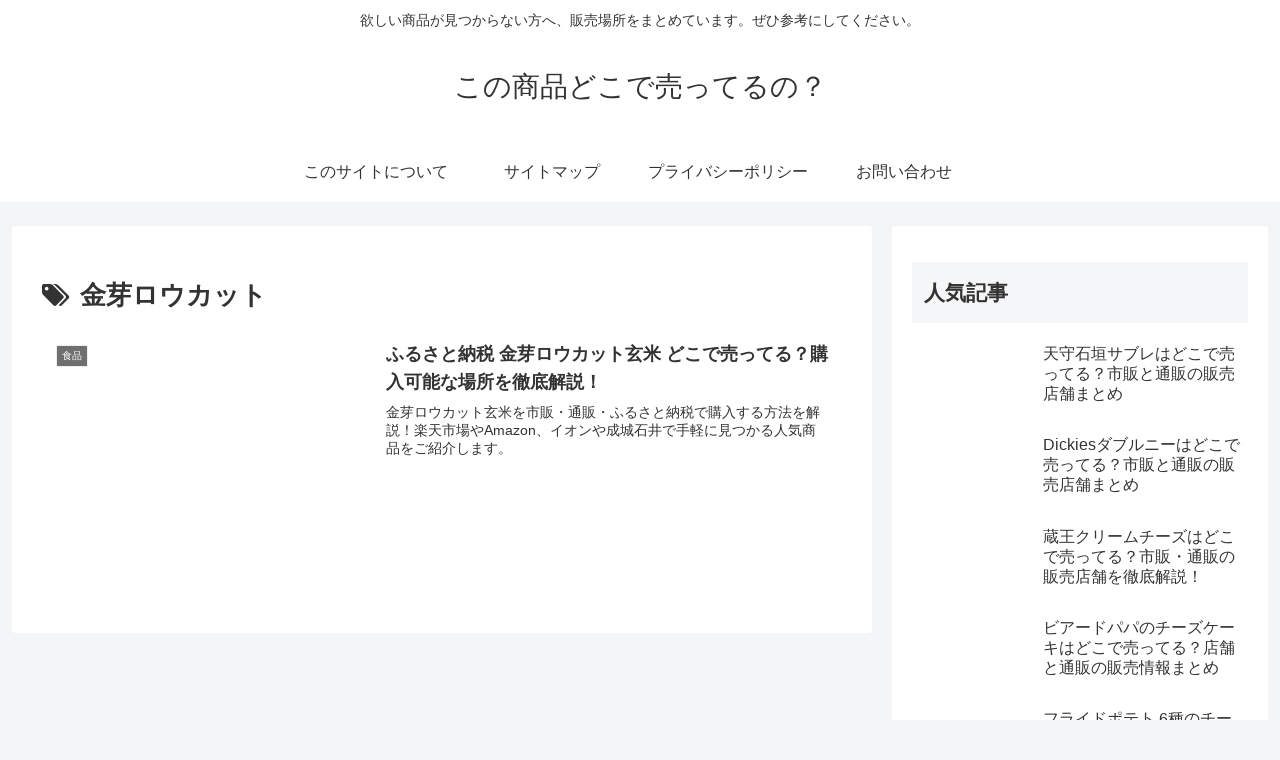

--- FILE ---
content_type: application/javascript; charset=utf-8;
request_url: https://dalc.valuecommerce.com/app3?p=891603814&_s=https%3A%2F%2Fwww.msintergate.com%2Ftag%2F%25E9%2587%2591%25E8%258A%25BD%25E3%2583%25AD%25E3%2582%25A6%25E3%2582%25AB%25E3%2583%2583%25E3%2583%2588%2F&vf=iVBORw0KGgoAAAANSUhEUgAAAAMAAAADCAYAAABWKLW%2FAAAAMElEQVQYV2NkFGP4nxEeyJA7eScD4xNd5v9rl4cxVG5bwcCYy9X1f%2Ba5LAYjDR4GAA0zDa5BTwqMAAAAAElFTkSuQmCC
body_size: 789
content:
vc_linkswitch_callback({"t":"696d51d7","r":"aW1R1wAIadEDkdRZCooERAqKBtSeaA","ub":"aW1R1gAK5C0DkdRZCooBbQqKBtj0OA%3D%3D","vcid":"eLQbVPxrxQij8jnoTNzY-arMyVR_N3SsVwa6yNUpyfEYD5BbXnt186I981gaCOIhwz4yPFVyvf2ZbJrBeYxRNZ9ToS_UxzNSpcujQqUaPSOVs1GgWUxveRen1kSjw4si9Z1TuCTRfs8","vcpub":"0.551377","shopping.yahoo.co.jp":{"a":"2821580","m":"2201292","g":"16bd24c28a"},"p":891603814,"paypaymall.yahoo.co.jp":{"a":"2821580","m":"2201292","g":"16bd24c28a"},"s":3744544,"approach.yahoo.co.jp":{"a":"2821580","m":"2201292","g":"16bd24c28a"},"paypaystep.yahoo.co.jp":{"a":"2821580","m":"2201292","g":"16bd24c28a"},"mini-shopping.yahoo.co.jp":{"a":"2821580","m":"2201292","g":"16bd24c28a"},"shopping.geocities.jp":{"a":"2821580","m":"2201292","g":"16bd24c28a"},"l":4})